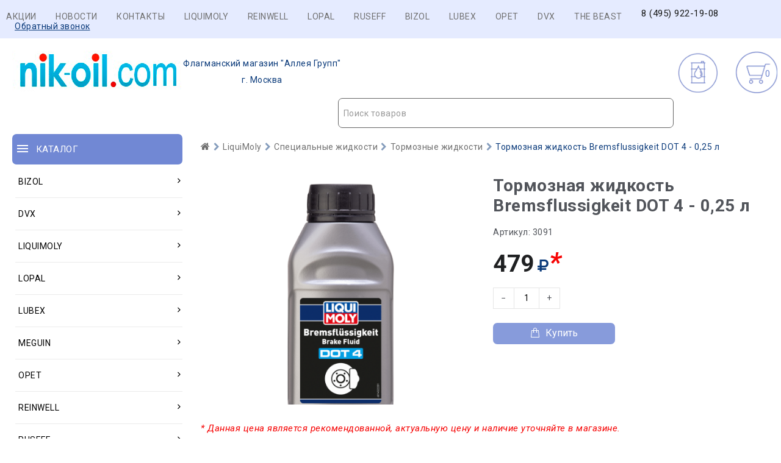

--- FILE ---
content_type: image/svg+xml
request_url: https://nik-oil.com/design/Carol222/images/sprite.svg
body_size: 5034
content:
<?xml version="1.0" encoding="utf-8"?>
<!DOCTYPE svg PUBLIC "-//W3C//DTD SVG 1.1//EN" "http://www.w3.org/Graphics/SVG/1.1/DTD/svg11.dtd">

<svg version="1.1" xmlns="http://www.w3.org/2000/svg" xmlns:xlink="http://www.w3.org/1999/xlink" width="350" height="300" viewBox="0 0 350 300">
<g transform="translate(0 0)">
    <path fill="#707070" d="M8.398 5.75q0 0.102-0.078 0.18l-3.641 3.641q-0.078 0.078-0.18 0.078t-0.18-0.078l-3.641-3.641q-0.078-0.078-0.078-0.18t0.078-0.18l0.391-0.391q0.078-0.078 0.18-0.078t0.18 0.078l3.070 3.070 3.070-3.070q0.078-0.078 0.18-0.078t0.18 0.078l0.391 0.391q0.078 0.078 0.078 0.18z"></path>
</g>
<g transform="translate(50 0)">
    <path fill="#ff9c00" d="M8.398 5.75q0 0.102-0.078 0.18l-3.641 3.641q-0.078 0.078-0.18 0.078t-0.18-0.078l-3.641-3.641q-0.078-0.078-0.078-0.18t0.078-0.18l0.391-0.391q0.078-0.078 0.18-0.078t0.18 0.078l3.070 3.070 3.070-3.070q0.078-0.078 0.18-0.078t0.18 0.078l0.391 0.391q0.078 0.078 0.078 0.18z"></path>
</g>
<g transform="translate(100 0)">
    <path fill="#ffffff" d="M3 6h18v2.016h-18v-2.016zM3 12.984v-1.969h18v1.969h-18zM3 18v-2.016h18v2.016h-18z"></path>
</g>
<g transform="translate(150 0)">
    <path fill="#ffffff" d="M13.998 4.455c-0.024-0.258-0.239-0.455-0.498-0.455h-2.5v-1c0-1.655-1.345-3-3-3s-3 1.345-3 3v1h-2.5c-0.259 0-0.474 0.197-0.498 0.455l-1 11c-0.012 0.139 0.034 0.278 0.129 0.382s0.228 0.163 0.369 0.163h13c0.14 0 0.274-0.059 0.369-0.163s0.142-0.242 0.129-0.382l-1-11zM6 3c0-1.103 0.897-2 2-2s2 0.897 2 2v1h-4v-1zM2.048 15l0.909-10h2.043v1.139c-0.298 0.173-0.5 0.492-0.5 0.862 0 0.552 0.448 1 1 1s1-0.448 1-1c0-0.369-0.202-0.688-0.5-0.862v-1.138h4v1.139c-0.298 0.173-0.5 0.492-0.5 0.862 0 0.552 0.448 1 1 1s1-0.448 1-1c0-0.369-0.201-0.688-0.5-0.862v-1.138h2.043l0.909 10h-11.904z"></path>
</g>
<g transform="translate(0 50)">
    <path fill="#ffffff" d="M12.571 12.545q0 1.071-0.652 1.692t-1.732 0.621h-7.804q-1.080 0-1.732-0.621t-0.652-1.692q0-0.473 0.031-0.924t0.125-0.973 0.237-0.969 0.384-0.871 0.554-0.723 0.763-0.478 0.996-0.179q0.080 0 0.375 0.192t0.665 0.429 0.964 0.429 1.192 0.192 1.192-0.192 0.964-0.429 0.665-0.429 0.375-0.192q0.545 0 0.996 0.179t0.763 0.478 0.554 0.723 0.384 0.871 0.237 0.969 0.125 0.973 0.031 0.924zM9.714 4.571q0 1.42-1.004 2.424t-2.424 1.004-2.424-1.004-1.004-2.424 1.004-2.424 2.424-1.004 2.424 1.004 1.004 2.424z"></path>
</g>
<g transform="translate(50 50)">
    <path fill="#ff9c00" d="M9.985 8.407c0 0.544 0.155 0.761 0.56 0.761 0.902 0 1.477-1.15 1.477-3.062 0-2.923-2.13-4.322-4.79-4.322-2.736 0-5.224 1.835-5.224 5.302 0 3.312 2.177 5.115 5.52 5.115 1.135 0 1.897-0.124 3.062-0.513l0.25 1.041c-1.151 0.374-2.38 0.482-3.328 0.482-4.385 0-6.733-2.41-6.733-6.126 0-3.747 2.722-6.297 6.469-6.297 3.903 0 5.97 2.332 5.97 5.193 0 2.426-0.761 4.276-3.156 4.276-1.089 0-1.804-0.435-1.897-1.4-0.28 1.073-1.026 1.4-2.037 1.4-1.353 0-2.488-1.042-2.488-3.141 0-2.115 0.996-3.421 2.784-3.421 0.948 0 1.539 0.373 1.802 0.964l0.452-0.824h1.306v4.572h0.001zM8.073 6.355c0-0.855-0.638-1.213-1.167-1.213-0.575 0-1.212 0.466-1.212 1.835 0 1.088 0.482 1.695 1.212 1.695 0.513 0 1.167-0.327 1.167-1.228v-1.088z"></path>
</g>
<g transform="translate(150 50)">
   <path fill="#ff9c00" d="M6 5q0-0.828-0.586-1.414t-1.414-0.586-1.414 0.586-0.586 1.414 0.586 1.414 1.414 0.586 1.414-0.586 0.586-1.414zM8 5q0 0.852-0.258 1.398l-2.844 6.047q-0.125 0.258-0.371 0.406t-0.527 0.148-0.527-0.148-0.363-0.406l-2.852-6.047q-0.258-0.547-0.258-1.398 0-1.656 1.172-2.828t2.828-1.172 2.828 1.172 1.172 2.828z"></path>
</g>
<g transform="translate(200 50)">
    <path fill="#ff9c00" d="M9.625 1h-5.25c-0.619 0-1.125 0.506-1.125 1.125v9.75c0 0.619 0.506 1.125 1.125 1.125h5.25c0.619 0 1.125-0.506 1.125-1.125v-9.75c0-0.619-0.506-1.125-1.125-1.125zM5.5 1.563h3v0.375h-3v-0.375zM7 12.25c-0.414 0-0.75-0.336-0.75-0.75s0.336-0.75 0.75-0.75 0.75 0.336 0.75 0.75-0.336 0.75-0.75 0.75zM10 10h-6v-7.5h6v7.5z"></path>
</g>
<g transform="translate(0 100)">
    <path fill="#ffffff" d="M8.024 3.61c0 0-1.147-2.444-3.727-2.444-2.82 0-4.301 2.389-4.301 4.778 0 3.966 8.028 8.888 8.028 8.888s7.98-4.874 7.98-8.888c0-2.437-1.529-4.778-4.253-4.778s-3.727 2.444-3.727 2.444z"></path>
</g>
<g transform="translate(100 100)">
    <path fill="#fff" d="M0 8.125h3.25v4.875h-3.25v-4.875z"></path>
    <path fill="#fff" d="M4.875 4.875h3.25v8.125h-3.25v-8.125z"></path>
    <path fill="#fff" d="M9.75 0h3.25v13h-3.25v-13z"></path>
</g>
<g transform="translate(200 100)">
    <path fill="#fff" d="M9.6 9.499v3.486l5.6-5.352-5.6-5.258v3.186c-7.020 0-8.8 7.786-8.8 7.786 1.987-3.51 4.99-3.848 8.8-3.848z"></path>
</g>
<g transform="translate(0 200)">
    <path fill="#707070" d="M3 6h18v2.016h-18v-2.016zM3 12.984v-1.969h18v1.969h-18zM3 18v-2.016h18v2.016h-18z"></path>
</g>
<g transform="translate(100 200)">
    <path fill="#000" d="M5.806 11.899c-0.304 0-0.593-0.142-0.778-0.387l-2.501-3.305c-0.325-0.429-0.241-1.040 0.189-1.366 0.43-0.327 1.042-0.241 1.367 0.189l1.646 2.173 4.138-6.644c0.285-0.456 0.887-0.596 1.345-0.312s0.598 0.886 0.312 1.344l-4.889 7.847c-0.169 0.274-0.463 0.444-0.784 0.459-0.015 0.001-0.029 0.001-0.045 0.001z"></path>
</g>
</svg>
